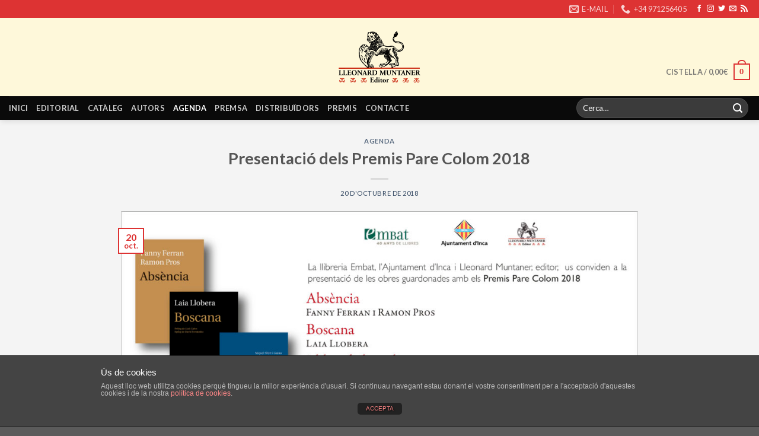

--- FILE ---
content_type: text/html; charset=UTF-8
request_url: https://www.lleonardmuntanereditor.cat/2018/10/20/presentacio-dels-premis-pare-colom-2018/
body_size: 12228
content:
<!DOCTYPE html>
<!--[if IE 9 ]> <html lang="ca" prefix="og: http://ogp.me/ns# fb: http://ogp.me/ns/fb#" class="ie9 loading-site no-js"> <![endif]-->
<!--[if IE 8 ]> <html lang="ca" prefix="og: http://ogp.me/ns# fb: http://ogp.me/ns/fb#" class="ie8 loading-site no-js"> <![endif]-->
<!--[if (gte IE 9)|!(IE)]><!--><html lang="ca" prefix="og: http://ogp.me/ns# fb: http://ogp.me/ns/fb#" class="loading-site no-js"> <!--<![endif]-->
<head>
	<meta charset="UTF-8" />
	<link rel="profile" href="https://gmpg.org/xfn/11" />
	<link rel="pingback" href="https://www.lleonardmuntanereditor.cat/xmlrpc.php" />

	<script>(function(html){html.className = html.className.replace(/\bno-js\b/,'js')})(document.documentElement);</script>
<title>Presentació dels Premis Pare Colom 2018 &#8211; Lleonard Muntaner Editor</title>
<meta name="viewport" content="width=device-width, initial-scale=1, maximum-scale=1" /><link rel='dns-prefetch' href='//fonts.googleapis.com' />
<link rel='dns-prefetch' href='//s.w.org' />
<link rel="alternate" type="application/rss+xml" title="Lleonard Muntaner Editor &raquo; canal d&#039;informació" href="https://www.lleonardmuntanereditor.cat/feed/" />
<link rel="alternate" type="application/rss+xml" title="Lleonard Muntaner Editor &raquo; Canal dels comentaris" href="https://www.lleonardmuntanereditor.cat/comments/feed/" />
<link rel="alternate" type="application/rss+xml" title="Lleonard Muntaner Editor &raquo; Presentació dels Premis Pare Colom 2018 Canal dels comentaris" href="https://www.lleonardmuntanereditor.cat/2018/10/20/presentacio-dels-premis-pare-colom-2018/feed/" />
		<script type="text/javascript">
			window._wpemojiSettings = {"baseUrl":"https:\/\/s.w.org\/images\/core\/emoji\/13.0.0\/72x72\/","ext":".png","svgUrl":"https:\/\/s.w.org\/images\/core\/emoji\/13.0.0\/svg\/","svgExt":".svg","source":{"concatemoji":"https:\/\/www.lleonardmuntanereditor.cat\/wp-includes\/js\/wp-emoji-release.min.js?ver=5.5"}};
			!function(e,a,t){var r,n,o,i,p=a.createElement("canvas"),s=p.getContext&&p.getContext("2d");function c(e,t){var a=String.fromCharCode;s.clearRect(0,0,p.width,p.height),s.fillText(a.apply(this,e),0,0);var r=p.toDataURL();return s.clearRect(0,0,p.width,p.height),s.fillText(a.apply(this,t),0,0),r===p.toDataURL()}function l(e){if(!s||!s.fillText)return!1;switch(s.textBaseline="top",s.font="600 32px Arial",e){case"flag":return!c([127987,65039,8205,9895,65039],[127987,65039,8203,9895,65039])&&(!c([55356,56826,55356,56819],[55356,56826,8203,55356,56819])&&!c([55356,57332,56128,56423,56128,56418,56128,56421,56128,56430,56128,56423,56128,56447],[55356,57332,8203,56128,56423,8203,56128,56418,8203,56128,56421,8203,56128,56430,8203,56128,56423,8203,56128,56447]));case"emoji":return!c([55357,56424,8205,55356,57212],[55357,56424,8203,55356,57212])}return!1}function d(e){var t=a.createElement("script");t.src=e,t.defer=t.type="text/javascript",a.getElementsByTagName("head")[0].appendChild(t)}for(i=Array("flag","emoji"),t.supports={everything:!0,everythingExceptFlag:!0},o=0;o<i.length;o++)t.supports[i[o]]=l(i[o]),t.supports.everything=t.supports.everything&&t.supports[i[o]],"flag"!==i[o]&&(t.supports.everythingExceptFlag=t.supports.everythingExceptFlag&&t.supports[i[o]]);t.supports.everythingExceptFlag=t.supports.everythingExceptFlag&&!t.supports.flag,t.DOMReady=!1,t.readyCallback=function(){t.DOMReady=!0},t.supports.everything||(n=function(){t.readyCallback()},a.addEventListener?(a.addEventListener("DOMContentLoaded",n,!1),e.addEventListener("load",n,!1)):(e.attachEvent("onload",n),a.attachEvent("onreadystatechange",function(){"complete"===a.readyState&&t.readyCallback()})),(r=t.source||{}).concatemoji?d(r.concatemoji):r.wpemoji&&r.twemoji&&(d(r.twemoji),d(r.wpemoji)))}(window,document,window._wpemojiSettings);
		</script>
		<style type="text/css">
img.wp-smiley,
img.emoji {
	display: inline !important;
	border: none !important;
	box-shadow: none !important;
	height: 1em !important;
	width: 1em !important;
	margin: 0 .07em !important;
	vertical-align: -0.1em !important;
	background: none !important;
	padding: 0 !important;
}
</style>
	<link rel='stylesheet' id='wp-block-library-css'  href='https://www.lleonardmuntanereditor.cat/wp-includes/css/dist/block-library/style.min.css?ver=5.5' type='text/css' media='all' />
<link rel='stylesheet' id='wc-block-vendors-style-css'  href='https://www.lleonardmuntanereditor.cat/wp-content/plugins/woocommerce/packages/woocommerce-blocks/build/vendors-style.css?ver=3.1.0' type='text/css' media='all' />
<link rel='stylesheet' id='wc-block-style-css'  href='https://www.lleonardmuntanereditor.cat/wp-content/plugins/woocommerce/packages/woocommerce-blocks/build/style.css?ver=3.1.0' type='text/css' media='all' />
<link rel='stylesheet' id='front-estilos-css'  href='https://www.lleonardmuntanereditor.cat/wp-content/plugins/asesor-cookies-para-la-ley-en-espana/html/front/estilos.css?ver=5.5' type='text/css' media='all' />
<link rel='stylesheet' id='contact-form-7-css'  href='https://www.lleonardmuntanereditor.cat/wp-content/plugins/contact-form-7/includes/css/styles.css?ver=4.5.1' type='text/css' media='all' />
<link rel='stylesheet' id='woof-css'  href='https://www.lleonardmuntanereditor.cat/wp-content/plugins/woocommerce-products-filter/css/front.css?ver=5.5' type='text/css' media='all' />
<link rel='stylesheet' id='chosen-drop-down-css'  href='https://www.lleonardmuntanereditor.cat/wp-content/plugins/woocommerce-products-filter/js/chosen/chosen.min.css?ver=5.5' type='text/css' media='all' />
<link rel='stylesheet' id='icheck-jquery-color-css'  href='https://www.lleonardmuntanereditor.cat/wp-content/plugins/woocommerce-products-filter/js/icheck/skins/flat/red.css?ver=5.5' type='text/css' media='all' />
<link rel='stylesheet' id='woof_by_text_html_items-css'  href='https://www.lleonardmuntanereditor.cat/wp-content/plugins/woocommerce-products-filter/ext/by_text/css/by_text.css?ver=5.5' type='text/css' media='all' />
<style id='woocommerce-inline-inline-css' type='text/css'>
.woocommerce form .form-row .required { visibility: visible; }
</style>
<link rel='stylesheet' id='flatsome-icons-css'  href='https://www.lleonardmuntanereditor.cat/wp-content/themes/flatsome/assets/css/fl-icons.css?ver=3.12' type='text/css' media='all' />
<link rel='stylesheet' id='flatsome-main-css'  href='https://www.lleonardmuntanereditor.cat/wp-content/themes/flatsome/assets/css/flatsome.css?ver=3.12.2' type='text/css' media='all' />
<link rel='stylesheet' id='flatsome-shop-css'  href='https://www.lleonardmuntanereditor.cat/wp-content/themes/flatsome/assets/css/flatsome-shop.css?ver=3.12.2' type='text/css' media='all' />
<link rel='stylesheet' id='flatsome-style-css'  href='https://www.lleonardmuntanereditor.cat/wp-content/themes/flatsome-child/style.css?ver=3.0' type='text/css' media='all' />
<link rel='stylesheet' id='flatsome-googlefonts-css'  href='//fonts.googleapis.com/css?family=Lato%3Aregular%2C700%2Cregular%2C700%7CDancing+Script%3Aregular%2C400&#038;display=swap&#038;ver=3.9' type='text/css' media='all' />
<script type='text/javascript' src='https://www.lleonardmuntanereditor.cat/wp-includes/js/jquery/jquery.js?ver=1.12.4-wp' id='jquery-js'></script>
<script type='text/javascript' id='front-principal-js-extra'>
/* <![CDATA[ */
var cdp_cookies_info = {"url_plugin":"https:\/\/www.lleonardmuntanereditor.cat\/wp-content\/plugins\/asesor-cookies-para-la-ley-en-espana\/plugin.php","url_admin_ajax":"https:\/\/www.lleonardmuntanereditor.cat\/wp-admin\/admin-ajax.php","comportamiento":"aceptar","posicion":"inferior","layout":"ventana"};
/* ]]> */
</script>
<script type='text/javascript' src='https://www.lleonardmuntanereditor.cat/wp-content/plugins/asesor-cookies-para-la-ley-en-espana/html/front/principal.js?ver=5.5' id='front-principal-js'></script>
<link rel="https://api.w.org/" href="https://www.lleonardmuntanereditor.cat/wp-json/" /><link rel="alternate" type="application/json" href="https://www.lleonardmuntanereditor.cat/wp-json/wp/v2/posts/3934" /><link rel="EditURI" type="application/rsd+xml" title="RSD" href="https://www.lleonardmuntanereditor.cat/xmlrpc.php?rsd" />
<link rel="wlwmanifest" type="application/wlwmanifest+xml" href="https://www.lleonardmuntanereditor.cat/wp-includes/wlwmanifest.xml" /> 
<link rel='prev' title='Presentació dels Premis Pare Colom 2018 &#8211; Inca' href='https://www.lleonardmuntanereditor.cat/2018/10/19/presentacio-dels-premis-pare-colom-2018-inca/' />
<link rel='next' title='Potery Party' href='https://www.lleonardmuntanereditor.cat/2018/10/26/potery-party/' />
<meta name="generator" content="WordPress 5.5" />
<meta name="generator" content="WooCommerce 4.4.1" />
<link rel="canonical" href="https://www.lleonardmuntanereditor.cat/2018/10/20/presentacio-dels-premis-pare-colom-2018/" />
<link rel='shortlink' href='https://www.lleonardmuntanereditor.cat/?p=3934' />
<link rel="alternate" type="application/json+oembed" href="https://www.lleonardmuntanereditor.cat/wp-json/oembed/1.0/embed?url=https%3A%2F%2Fwww.lleonardmuntanereditor.cat%2F2018%2F10%2F20%2Fpresentacio-dels-premis-pare-colom-2018%2F" />
<link rel="alternate" type="text/xml+oembed" href="https://www.lleonardmuntanereditor.cat/wp-json/oembed/1.0/embed?url=https%3A%2F%2Fwww.lleonardmuntanereditor.cat%2F2018%2F10%2F20%2Fpresentacio-dels-premis-pare-colom-2018%2F&#038;format=xml" />
<style type="text/css" media="print">
  #top-bar { display:none; }
  html { height: 100%; }
  body { min-height: 100%; }
  body { line-height: 1; }
  .entry-content {
    padding-top: 1;
    padding-bottom: 1;
  }
  .product-main { padding: 0px; }
  .col { padding-bottom: 0px; }
  th, td {
    padding: 2px;
    font-size: .7em;
  }
  .h1, h1 { font-size: 1em; }
  .product-info .breadcrumbs { font-size: .75em; }
  .product-info .price { font-size: 1em; }
  h1, h2, h3, h4, h5, h6, .heading-font, .banner h1, .banner h2 { font-weight: 400; }
  p { margin:0 }
  #logo { display: block; text-align: center; }
  .mobile-nav  { display:none; }
  .disponibilitat { display:none; }
  .share-icons { display:none; }
  .related-products-wrapper { display:none; }
  .image-tools { display:none; }
  .esdev-noticies-relacionades { display:none; }
  .large-4 {
    max-width: 33.33333%;
    -webkit-flex-basis: 33.33333%;
    -ms-flex-preferred-size: 33.33333%;
    flex-basis: 33.33333%;
}
  /*

  social-icons  { display:none; }
  related { display:none; }*/
</style>
    <style>.bg{opacity: 0; transition: opacity 1s; -webkit-transition: opacity 1s;} .bg-loaded{opacity: 1;}</style><!--[if IE]><link rel="stylesheet" type="text/css" href="https://www.lleonardmuntanereditor.cat/wp-content/themes/flatsome/assets/css/ie-fallback.css"><script src="//cdnjs.cloudflare.com/ajax/libs/html5shiv/3.6.1/html5shiv.js"></script><script>var head = document.getElementsByTagName('head')[0],style = document.createElement('style');style.type = 'text/css';style.styleSheet.cssText = ':before,:after{content:none !important';head.appendChild(style);setTimeout(function(){head.removeChild(style);}, 0);</script><script src="https://www.lleonardmuntanereditor.cat/wp-content/themes/flatsome/assets/libs/ie-flexibility.js"></script><![endif]-->	<noscript><style>.woocommerce-product-gallery{ opacity: 1 !important; }</style></noscript>
	<link rel="icon" href="https://www.lleonardmuntanereditor.cat/wp-content/uploads/2016/10/cropped-icon-120x120.png" sizes="32x32" />
<link rel="icon" href="https://www.lleonardmuntanereditor.cat/wp-content/uploads/2016/10/cropped-icon-300x300.png" sizes="192x192" />
<link rel="apple-touch-icon" href="https://www.lleonardmuntanereditor.cat/wp-content/uploads/2016/10/cropped-icon-300x300.png" />
<meta name="msapplication-TileImage" content="https://www.lleonardmuntanereditor.cat/wp-content/uploads/2016/10/cropped-icon-300x300.png" />
<style id="custom-css" type="text/css">:root {--primary-color: #DD3333;}.header-main{height: 132px}#logo img{max-height: 132px}#logo{width:138px;}#logo img{padding:4px 0;}.header-bottom{min-height: 38px}.header-top{min-height: 30px}.transparent .header-main{height: 147px}.transparent #logo img{max-height: 147px}.has-transparent + .page-title:first-of-type,.has-transparent + #main > .page-title,.has-transparent + #main > div > .page-title,.has-transparent + #main .page-header-wrapper:first-of-type .page-title{padding-top: 227px;}.header.show-on-scroll,.stuck .header-main{height:70px!important}.stuck #logo img{max-height: 70px!important}.search-form{ width: 51%;}.header-bg-color, .header-wrapper {background-color: #fef8da}.header-bottom {background-color: #0A0A0A}.header-main .nav > li > a{line-height: 16px }.header-wrapper:not(.stuck) .header-main .header-nav{margin-top: 50px }.stuck .header-main .nav > li > a{line-height: 50px }@media (max-width: 549px) {.header-main{height: 70px}#logo img{max-height: 70px}}/* Color */.accordion-title.active, .has-icon-bg .icon .icon-inner,.logo a, .primary.is-underline, .primary.is-link, .badge-outline .badge-inner, .nav-outline > li.active> a,.nav-outline >li.active > a, .cart-icon strong,[data-color='primary'], .is-outline.primary{color: #DD3333;}/* Color !important */[data-text-color="primary"]{color: #DD3333!important;}/* Background Color */[data-text-bg="primary"]{background-color: #DD3333;}/* Background */.scroll-to-bullets a,.featured-title, .label-new.menu-item > a:after, .nav-pagination > li > .current,.nav-pagination > li > span:hover,.nav-pagination > li > a:hover,.has-hover:hover .badge-outline .badge-inner,button[type="submit"], .button.wc-forward:not(.checkout):not(.checkout-button), .button.submit-button, .button.primary:not(.is-outline),.featured-table .title,.is-outline:hover, .has-icon:hover .icon-label,.nav-dropdown-bold .nav-column li > a:hover, .nav-dropdown.nav-dropdown-bold > li > a:hover, .nav-dropdown-bold.dark .nav-column li > a:hover, .nav-dropdown.nav-dropdown-bold.dark > li > a:hover, .is-outline:hover, .tagcloud a:hover,.grid-tools a, input[type='submit']:not(.is-form), .box-badge:hover .box-text, input.button.alt,.nav-box > li > a:hover,.nav-box > li.active > a,.nav-pills > li.active > a ,.current-dropdown .cart-icon strong, .cart-icon:hover strong, .nav-line-bottom > li > a:before, .nav-line-grow > li > a:before, .nav-line > li > a:before,.banner, .header-top, .slider-nav-circle .flickity-prev-next-button:hover svg, .slider-nav-circle .flickity-prev-next-button:hover .arrow, .primary.is-outline:hover, .button.primary:not(.is-outline), input[type='submit'].primary, input[type='submit'].primary, input[type='reset'].button, input[type='button'].primary, .badge-inner{background-color: #DD3333;}/* Border */.nav-vertical.nav-tabs > li.active > a,.scroll-to-bullets a.active,.nav-pagination > li > .current,.nav-pagination > li > span:hover,.nav-pagination > li > a:hover,.has-hover:hover .badge-outline .badge-inner,.accordion-title.active,.featured-table,.is-outline:hover, .tagcloud a:hover,blockquote, .has-border, .cart-icon strong:after,.cart-icon strong,.blockUI:before, .processing:before,.loading-spin, .slider-nav-circle .flickity-prev-next-button:hover svg, .slider-nav-circle .flickity-prev-next-button:hover .arrow, .primary.is-outline:hover{border-color: #DD3333}.nav-tabs > li.active > a{border-top-color: #DD3333}.widget_shopping_cart_content .blockUI.blockOverlay:before { border-left-color: #DD3333 }.woocommerce-checkout-review-order .blockUI.blockOverlay:before { border-left-color: #DD3333 }/* Fill */.slider .flickity-prev-next-button:hover svg,.slider .flickity-prev-next-button:hover .arrow{fill: #DD3333;}body{font-family:"Lato", sans-serif}body{font-weight: 0}.nav > li > a {font-family:"Lato", sans-serif;}.mobile-sidebar-levels-2 .nav > li > ul > li > a {font-family:"Lato", sans-serif;}.nav > li > a {font-weight: 700;}.mobile-sidebar-levels-2 .nav > li > ul > li > a {font-weight: 700;}h1,h2,h3,h4,h5,h6,.heading-font, .off-canvas-center .nav-sidebar.nav-vertical > li > a{font-family: "Lato", sans-serif;}h1,h2,h3,h4,h5,h6,.heading-font,.banner h1,.banner h2{font-weight: 700;}.alt-font{font-family: "Dancing Script", sans-serif;}.alt-font{font-weight: 400!important;}@media screen and (min-width: 550px){.products .box-vertical .box-image{min-width: 400px!important;width: 400px!important;}}.label-new.menu-item > a:after{content:"Nou";}.label-hot.menu-item > a:after{content:"Calent";}.label-sale.menu-item > a:after{content:"Oferta";}.label-popular.menu-item > a:after{content:"Popular";}</style>		<style type="text/css" id="wp-custom-css">
			.out-of-stock-label {
	display: none !important;
}

.out-of-stock {
  color: red;
}

.product-info p.stock {
  font-size: 1.2em;
}

.out-of-stock {
  color: unset;
  display: none;
}		</style>
		        <style type="text/css">
                </style>
        <script type="text/javascript">
            if (typeof woof_lang_custom == 'undefined') {
                var woof_lang_custom = {};//!!important
            }
            woof_lang_custom.woof_text = "By text";

            var woof_text_autocomplete = 0;
            var woof_text_autocomplete_items = 10;
                        woof_text_autocomplete =0;
                woof_text_autocomplete_items =10;
        
            var woof_post_links_in_autocomplete = 0;
                        woof_post_links_in_autocomplete =0;
        
            var how_to_open_links = 0;
                        how_to_open_links =0;
        
        </script>
        

        <script type="text/javascript">

            var woof_ajaxurl = "https://www.lleonardmuntanereditor.cat/wp-admin/admin-ajax.php";

            var woof_lang = {
                'orderby': "orderby",
                'perpage': "per page",
                'pricerange': "price range",
                'menu_order': "menu order",
                'popularity': "popularity",
                'rating': "rating",
                'price': "price low to high",
                'price-desc': "price high to low"
            };

            if (typeof woof_lang_custom == 'undefined') {
                var woof_lang_custom = {};//!!important
            }

            //***

            var woof_is_mobile = 0;
        
            var woof_is_permalink =1;

            var woof_shop_page = "";
        
            var woof_really_curr_tax = {};

            var woof_show_price_search_button = 0;
        
            var swoof_search_slug = "swoof";

        
            var icheck_skin = {};
                                    icheck_skin.skin = "flat";
                icheck_skin.color = "red";
        
            var is_woof_use_chosen =1;

            var woof_current_page_link = location.protocol + '//' + location.host + location.pathname;
            //***lets remove pagination from woof_current_page_link
            woof_current_page_link = woof_current_page_link.replace(/\page\/[0-9]+/, "");
                            woof_current_page_link = "https://www.lleonardmuntanereditor.cat/cataleg/";
                            var woof_link = 'https://www.lleonardmuntanereditor.cat/wp-content/plugins/woocommerce-products-filter/';

            var woof_current_values = '[]';
            //+++
            var woof_lang_loading = "Loading ...";

                        woof_lang_loading = "Carregant ...";
        
            var woof_lang_show_products_filter = "show products filter";
            var woof_lang_hide_products_filter = "hide products filter";
            var woof_lang_pricerange = "price range";

            //+++

            var woof_use_beauty_scroll =0;
            //+++
            var woof_autosubmit =1;
            var woof_ajaxurl = "https://www.lleonardmuntanereditor.cat/wp-admin/admin-ajax.php";
            var woof_submit_link = "";
            var woof_is_ajax = 0;
            var woof_ajax_redraw = 0;
            var woof_ajax_page_num =1;
            var woof_ajax_first_done = false;
            var woof_checkboxes_slide_flag = true;


            //toggles
            var woof_toggle_type = "text";

            var woof_toggle_closed_text = "-";
            var woof_toggle_opened_text = "+";

            var woof_toggle_closed_image = "https://www.lleonardmuntanereditor.cat/wp-content/plugins/woocommerce-products-filter/img/plus3.png";
            var woof_toggle_opened_image = "https://www.lleonardmuntanereditor.cat/wp-content/plugins/woocommerce-products-filter/img/minus3.png";


            //indexes which can be displayed in red buttons panel
                    var woof_accept_array = ["min_price", "orderby", "perpage", "woof_text","product_visibility","product_cat","product_tag","coleccio"];

        

            var woof_overlay_skin = "default";
            jQuery(function () {
                woof_current_values = jQuery.parseJSON(woof_current_values);
                if (woof_current_values.length == 0) {
                    woof_current_values = {};
                }

            });
            //***
            //for extensions

            var woof_ext_init_functions = null;
                        woof_ext_init_functions = '{"by_text":"woof_init_text"}';
        

            //***
            function woof_js_after_ajax_done() {
                jQuery(document).trigger('woof_ajax_done');
                    }
        </script>
        
<!-- START - Facebook Open Graph, Google+ and Twitter Card Tags 2.0.8.2 -->
 <!-- Facebook Open Graph -->
  <meta property="og:locale" content="ca_ES"/>
  <meta property="og:site_name" content="Lleonard Muntaner Editor"/>
  <meta property="og:title" content="Presentació dels Premis Pare Colom 2018"/>
  <meta property="og:url" content="https://www.lleonardmuntanereditor.cat/2018/10/20/presentacio-dels-premis-pare-colom-2018/"/>
  <meta property="og:type" content="article"/>
  <meta property="og:description" content="Presentació dels Premis Pare Colom 2018"/>
  <meta property="og:image" content="https://www.lleonardmuntanereditor.cat/wp-content/uploads/2018/09/convit_premis-inca-palma.jpg"/>
  <meta property="article:published_time" content="2018-10-20T19:00:14+02:00"/>
  <meta property="article:modified_time" content="2018-09-28T11:01:02+02:00" />
  <meta property="og:updated_time" content="2018-09-28T11:01:02+02:00" />
  <meta property="article:section" content="Agenda"/>
 <!-- Google+ / Schema.org -->
  <meta itemprop="name" content="Presentació dels Premis Pare Colom 2018"/>
  <meta itemprop="description" content="Presentació dels Premis Pare Colom 2018"/>
  <meta itemprop="image" content="https://www.lleonardmuntanereditor.cat/wp-content/uploads/2018/09/convit_premis-inca-palma.jpg"/>
 <!-- Twitter Cards -->
  <meta name="twitter:title" content="Presentació dels Premis Pare Colom 2018"/>
  <meta name="twitter:url" content="https://www.lleonardmuntanereditor.cat/2018/10/20/presentacio-dels-premis-pare-colom-2018/"/>
  <meta name="twitter:description" content="Presentació dels Premis Pare Colom 2018"/>
  <meta name="twitter:image" content="https://www.lleonardmuntanereditor.cat/wp-content/uploads/2018/09/convit_premis-inca-palma.jpg"/>
  <meta name="twitter:card" content="summary_large_image"/>
 <!-- SEO -->
 <!-- Misc. tags -->
<!-- END - Facebook Open Graph, Google+ and Twitter Card Tags 2.0.8.2 -->

</head>

<body data-rsssl=1 class="post-template-default single single-post postid-3934 single-format-standard theme-flatsome woocommerce-no-js header-shadow lightbox nav-dropdown-has-arrow">


<a class="skip-link screen-reader-text" href="#main">Skip to content</a>

<div id="wrapper">

	
	<header id="header" class="header header-full-width has-sticky sticky-jump">
		<div class="header-wrapper">
			<div id="top-bar" class="header-top hide-for-sticky nav-dark">
    <div class="flex-row container">
      <div class="flex-col hide-for-medium flex-left">
          <ul class="nav nav-left medium-nav-center nav-small  nav-divided">
                        </ul>
      </div>

      <div class="flex-col hide-for-medium flex-center">
          <ul class="nav nav-center nav-small  nav-divided">
                        </ul>
      </div>

      <div class="flex-col hide-for-medium flex-right">
         <ul class="nav top-bar-nav nav-right nav-small  nav-divided">
              <li class="header-contact-wrapper">
		<ul id="header-contact" class="nav nav-divided nav-uppercase header-contact">
		
						<li class="">
			  <a href="mailto:editorial@lleonardmuntanereditor.cat" class="tooltip" title="editorial@lleonardmuntanereditor.cat">
				  <i class="icon-envelop" style="font-size:16px;"></i>			       <span>
			       	E-MAIL			       </span>
			  </a>
			</li>
					
			
						<li class="">
			  <a href="tel:+34 971256405" class="tooltip" title="+34 971256405">
			     <i class="icon-phone" style="font-size:16px;"></i>			      <span>+34 971256405</span>
			  </a>
			</li>
				</ul>
</li><li class="html header-social-icons ml-0">
	<div class="social-icons follow-icons" ><a href="https://www.facebook.com/lleonard.muntanereditor/" target="_blank" data-label="Facebook"  rel="noopener noreferrer nofollow" class="icon plain facebook tooltip" title="Seguiu-nos a Facebook"><i class="icon-facebook" ></i></a><a href="https://www.instagram.com/lleonard_muntaner_editor/" target="_blank" rel="noopener noreferrer nofollow" data-label="Instagram" class="icon plain  instagram tooltip" title="Seguiu-nos a Instagram"><i class="icon-instagram" ></i></a><a href="https://twitter.com/LleonardEditor" target="_blank"  data-label="Twitter"  rel="noopener noreferrer nofollow" class="icon plain  twitter tooltip" title="Seguiu-nos a Twitter"><i class="icon-twitter" ></i></a><a href="mailto:editorial@lleonardmuntanereditor.cat" data-label="E-mail"  rel="nofollow" class="icon plain  email tooltip" title="Envia'ns un email"><i class="icon-envelop" ></i></a><a href="https://www.lleonardmuntanereditor.cat/rss" target="_blank" rel="noopener noreferrer nofollow" data-label="RSS Feed" class="icon plain  rss tooltip" title="Subscribir-se a los RSS"><i class="icon-feed" ></i></a></div></li>          </ul>
      </div>

            <div class="flex-col show-for-medium flex-grow">
          <ul class="nav nav-center nav-small mobile-nav  nav-divided">
              <li class="header-contact-wrapper">
		<ul id="header-contact" class="nav nav-divided nav-uppercase header-contact">
		
						<li class="">
			  <a href="mailto:editorial@lleonardmuntanereditor.cat" class="tooltip" title="editorial@lleonardmuntanereditor.cat">
				  <i class="icon-envelop" style="font-size:16px;"></i>			       <span>
			       	E-MAIL			       </span>
			  </a>
			</li>
					
			
						<li class="">
			  <a href="tel:+34 971256405" class="tooltip" title="+34 971256405">
			     <i class="icon-phone" style="font-size:16px;"></i>			      <span>+34 971256405</span>
			  </a>
			</li>
				</ul>
</li><li class="html header-social-icons ml-0">
	<div class="social-icons follow-icons" ><a href="https://www.facebook.com/lleonard.muntanereditor/" target="_blank" data-label="Facebook"  rel="noopener noreferrer nofollow" class="icon plain facebook tooltip" title="Seguiu-nos a Facebook"><i class="icon-facebook" ></i></a><a href="https://www.instagram.com/lleonard_muntaner_editor/" target="_blank" rel="noopener noreferrer nofollow" data-label="Instagram" class="icon plain  instagram tooltip" title="Seguiu-nos a Instagram"><i class="icon-instagram" ></i></a><a href="https://twitter.com/LleonardEditor" target="_blank"  data-label="Twitter"  rel="noopener noreferrer nofollow" class="icon plain  twitter tooltip" title="Seguiu-nos a Twitter"><i class="icon-twitter" ></i></a><a href="mailto:editorial@lleonardmuntanereditor.cat" data-label="E-mail"  rel="nofollow" class="icon plain  email tooltip" title="Envia'ns un email"><i class="icon-envelop" ></i></a><a href="https://www.lleonardmuntanereditor.cat/rss" target="_blank" rel="noopener noreferrer nofollow" data-label="RSS Feed" class="icon plain  rss tooltip" title="Subscribir-se a los RSS"><i class="icon-feed" ></i></a></div></li>          </ul>
      </div>
      
    </div>
</div>
<div id="masthead" class="header-main show-logo-center hide-for-sticky">
      <div class="header-inner flex-row container logo-center medium-logo-center" role="navigation">

          <!-- Logo -->
          <div id="logo" class="flex-col logo">
            <!-- Header logo -->
<a href="https://www.lleonardmuntanereditor.cat/" title="Lleonard Muntaner Editor" rel="home">
    <img width="138" height="132" src="https://www.lleonardmuntanereditor.cat/wp-content/uploads/2016/10/logolleonard.png" class="header_logo header-logo" alt="Lleonard Muntaner Editor"/><img  width="138" height="132" src="https://www.lleonardmuntanereditor.cat/wp-content/uploads/2016/10/logolleonard.png" class="header-logo-dark" alt="Lleonard Muntaner Editor"/></a>
          </div>

          <!-- Mobile Left Elements -->
          <div class="flex-col show-for-medium flex-left">
            <ul class="mobile-nav nav nav-left ">
              <li class="nav-icon has-icon">
  		<a href="#" data-open="#main-menu" data-pos="left" data-bg="main-menu-overlay" data-color="" class="is-small" aria-label="Menu" aria-controls="main-menu" aria-expanded="false">
		
		  <i class="icon-menu" ></i>
		  		</a>
	</li>            </ul>
          </div>

          <!-- Left Elements -->
          <div class="flex-col hide-for-medium flex-left
            ">
            <ul class="header-nav header-nav-main nav nav-left  nav-uppercase" >
                          </ul>
          </div>

          <!-- Right Elements -->
          <div class="flex-col hide-for-medium flex-right">
            <ul class="header-nav header-nav-main nav nav-right  nav-uppercase">
              <li class="cart-item has-icon has-dropdown">

<a href="https://www.lleonardmuntanereditor.cat/cistella/" title="Cistella" class="header-cart-link is-small">


<span class="header-cart-title">
   Cistella   /      <span class="cart-price"><span class="woocommerce-Price-amount amount"><bdi>0,00<span class="woocommerce-Price-currencySymbol">&euro;</span></bdi></span></span>
  </span>

    <span class="cart-icon image-icon">
    <strong>0</strong>
  </span>
  </a>

 <ul class="nav-dropdown nav-dropdown-default">
    <li class="html widget_shopping_cart">
      <div class="widget_shopping_cart_content">
        

	<p class="woocommerce-mini-cart__empty-message">No hi ha productes a la cistella.</p>


      </div>
    </li>
     </ul>

</li>
            </ul>
          </div>

          <!-- Mobile Right Elements -->
          <div class="flex-col show-for-medium flex-right">
            <ul class="mobile-nav nav nav-right ">
              <li class="header-search header-search-lightbox has-icon">
	<div class="header-button">		<a href="#search-lightbox" aria-label="Cerca" data-open="#search-lightbox" data-focus="input.search-field"
		class="icon primary button circle is-small">
		<i class="icon-search" style="font-size:16px;"></i></a>
		</div>
		
	<div id="search-lightbox" class="mfp-hide dark text-center">
		<div class="searchform-wrapper ux-search-box relative form-flat is-large"><form role="search" method="get" class="searchform" action="https://www.lleonardmuntanereditor.cat/">
	<div class="flex-row relative">
						<div class="flex-col flex-grow">
			<label class="screen-reader-text" for="woocommerce-product-search-field-0">Cerca de:</label>
			<input type="search" id="woocommerce-product-search-field-0" class="search-field mb-0" placeholder="Cerca&hellip;" value="" name="s" />
			<input type="hidden" name="post_type" value="product" />
					</div>
		<div class="flex-col">
			<button type="submit" value="Cerca" class="ux-search-submit submit-button secondary button icon mb-0">
				<i class="icon-search" ></i>			</button>
		</div>
	</div>
	<div class="live-search-results text-left z-top"></div>
</form>
</div>	</div>
</li>
<li class="cart-item has-icon">

      <a href="https://www.lleonardmuntanereditor.cat/cistella/" class="header-cart-link off-canvas-toggle nav-top-link is-small" data-open="#cart-popup" data-class="off-canvas-cart" title="Cistella" data-pos="right">
  
    <span class="cart-icon image-icon">
    <strong>0</strong>
  </span>
  </a>


  <!-- Cart Sidebar Popup -->
  <div id="cart-popup" class="mfp-hide widget_shopping_cart">
  <div class="cart-popup-inner inner-padding">
      <div class="cart-popup-title text-center">
          <h4 class="uppercase">Cistella</h4>
          <div class="is-divider"></div>
      </div>
      <div class="widget_shopping_cart_content">
          

	<p class="woocommerce-mini-cart__empty-message">No hi ha productes a la cistella.</p>


      </div>
             <div class="cart-sidebar-content relative"></div>  </div>
  </div>

</li>
            </ul>
          </div>

      </div>
     
            <div class="container"><div class="top-divider full-width"></div></div>
      </div><div id="wide-nav" class="header-bottom wide-nav nav-dark hide-for-medium">
    <div class="flex-row container">

                        <div class="flex-col hide-for-medium flex-left">
                <ul class="nav header-nav header-bottom-nav nav-left  nav-uppercase">
                    <li id="menu-item-31" class="menu-item menu-item-type-custom menu-item-object-custom menu-item-home menu-item-31"><a href="https://www.lleonardmuntanereditor.cat/" class="nav-top-link">Inici</a></li>
<li id="menu-item-55" class="menu-item menu-item-type-post_type menu-item-object-page menu-item-55"><a href="https://www.lleonardmuntanereditor.cat/editorial/" class="nav-top-link">Editorial</a></li>
<li id="menu-item-32" class="menu-item menu-item-type-post_type menu-item-object-page menu-item-32"><a href="https://www.lleonardmuntanereditor.cat/cataleg/" class="nav-top-link">Catàleg</a></li>
<li id="menu-item-111" class="menu-item menu-item-type-post_type menu-item-object-page menu-item-111"><a href="https://www.lleonardmuntanereditor.cat/autors/" class="nav-top-link">Autors</a></li>
<li id="menu-item-81" class="menu-item menu-item-type-taxonomy menu-item-object-category current-post-ancestor current-menu-parent current-post-parent menu-item-81 active"><a href="https://www.lleonardmuntanereditor.cat/category/agenda/" class="nav-top-link">Agenda</a></li>
<li id="menu-item-82" class="menu-item menu-item-type-taxonomy menu-item-object-category menu-item-82"><a href="https://www.lleonardmuntanereditor.cat/category/premsa/" class="nav-top-link">Premsa</a></li>
<li id="menu-item-30" class="menu-item menu-item-type-post_type menu-item-object-page menu-item-30"><a href="https://www.lleonardmuntanereditor.cat/distribuidors/" class="nav-top-link">Distribuïdors</a></li>
<li id="menu-item-15838" class="menu-item menu-item-type-post_type menu-item-object-page menu-item-15838"><a href="https://www.lleonardmuntanereditor.cat/premis/" class="nav-top-link">Premis</a></li>
<li id="menu-item-146" class="menu-item menu-item-type-post_type menu-item-object-page menu-item-146"><a href="https://www.lleonardmuntanereditor.cat/contacte/" class="nav-top-link">Contacte</a></li>
                </ul>
            </div>
            
            
                        <div class="flex-col hide-for-medium flex-right flex-grow">
              <ul class="nav header-nav header-bottom-nav nav-right  nav-uppercase">
                   <li class="header-search-form search-form html relative has-icon">
	<div class="header-search-form-wrapper">
		<div class="searchform-wrapper ux-search-box relative form-flat is-normal"><form role="search" method="get" class="searchform" action="https://www.lleonardmuntanereditor.cat/">
	<div class="flex-row relative">
						<div class="flex-col flex-grow">
			<label class="screen-reader-text" for="woocommerce-product-search-field-1">Cerca de:</label>
			<input type="search" id="woocommerce-product-search-field-1" class="search-field mb-0" placeholder="Cerca&hellip;" value="" name="s" />
			<input type="hidden" name="post_type" value="product" />
					</div>
		<div class="flex-col">
			<button type="submit" value="Cerca" class="ux-search-submit submit-button secondary button icon mb-0">
				<i class="icon-search" ></i>			</button>
		</div>
	</div>
	<div class="live-search-results text-left z-top"></div>
</form>
</div>	</div>
</li>              </ul>
            </div>
            
            
    </div>
</div>

<div class="header-bg-container fill"><div class="header-bg-image fill"></div><div class="header-bg-color fill"></div></div>		</div>
	</header>

	
	<main id="main" class="">

<div id="content" class="blog-wrapper blog-single page-wrapper">
	
<div class="row align-center">
	<div class="large-10 col">
	
	


<article id="post-3934" class="post-3934 post type-post status-publish format-standard has-post-thumbnail hentry category-agenda">
	<div class="article-inner ">
		<header class="entry-header">
	<div class="entry-header-text entry-header-text-top text-center">
		<h6 class="entry-category is-xsmall">
	<a href="https://www.lleonardmuntanereditor.cat/category/agenda/" rel="category tag">Agenda</a></h6>

<h1 class="entry-title">Presentació dels Premis Pare Colom 2018</h1>
<div class="entry-divider is-divider small"></div>

	<div class="entry-meta uppercase is-xsmall">
		<span class="posted-on"><a href="https://www.lleonardmuntanereditor.cat/2018/10/20/presentacio-dels-premis-pare-colom-2018/" rel="bookmark"><time class="entry-date published" datetime="2018-10-20T19:00:14+02:00">20 d&#039;octubre de 2018</time><time class="updated" datetime="2018-09-28T11:01:02+02:00">28 de setembre de 2018</time></a></span>	</div>
	</div>
						<div class="entry-image relative">
				<a href="https://www.lleonardmuntanereditor.cat/2018/10/20/presentacio-dels-premis-pare-colom-2018/">
    <img width="1020" height="481" src="https://www.lleonardmuntanereditor.cat/wp-content/uploads/2018/09/convit_premis-inca-palma-1024x483.jpg" class="attachment-large size-large wp-post-image" alt="" loading="lazy" srcset="https://www.lleonardmuntanereditor.cat/wp-content/uploads/2018/09/convit_premis-inca-palma-1024x483.jpg 1024w, https://www.lleonardmuntanereditor.cat/wp-content/uploads/2018/09/convit_premis-inca-palma-300x141.jpg 300w, https://www.lleonardmuntanereditor.cat/wp-content/uploads/2018/09/convit_premis-inca-palma-768x362.jpg 768w, https://www.lleonardmuntanereditor.cat/wp-content/uploads/2018/09/convit_premis-inca-palma-1536x724.jpg 1536w, https://www.lleonardmuntanereditor.cat/wp-content/uploads/2018/09/convit_premis-inca-palma-2048x965.jpg 2048w, https://www.lleonardmuntanereditor.cat/wp-content/uploads/2018/09/convit_premis-inca-palma-400x189.jpg 400w" sizes="(max-width: 1020px) 100vw, 1020px" /></a>
				<div class="badge absolute top post-date badge-outline">
	<div class="badge-inner">
		<span class="post-date-day">20</span><br>
		<span class="post-date-month is-small">oct.</span>
	</div>
</div>			</div>
			</header>
		<div class="entry-content single-page">




<div class="blog-share text-center"><div class="is-divider medium"></div><div class="social-icons share-icons share-row relative" ><a href="whatsapp://send?text=Presentaci%C3%B3%20dels%20Premis%20Pare%20Colom%202018 - https://www.lleonardmuntanereditor.cat/2018/10/20/presentacio-dels-premis-pare-colom-2018/" data-action="share/whatsapp/share" class="icon button circle is-outline tooltip whatsapp show-for-medium" title="Share on WhatsApp"><i class="icon-whatsapp"></i></a><a href="//www.facebook.com/sharer.php?u=https://www.lleonardmuntanereditor.cat/2018/10/20/presentacio-dels-premis-pare-colom-2018/" data-label="Facebook" onclick="window.open(this.href,this.title,'width=500,height=500,top=300px,left=300px');  return false;" rel="noopener noreferrer nofollow" target="_blank" class="icon button circle is-outline tooltip facebook" title="Compartir a Facebook"><i class="icon-facebook" ></i></a><a href="//twitter.com/share?url=https://www.lleonardmuntanereditor.cat/2018/10/20/presentacio-dels-premis-pare-colom-2018/" onclick="window.open(this.href,this.title,'width=500,height=500,top=300px,left=300px');  return false;" rel="noopener noreferrer nofollow" target="_blank" class="icon button circle is-outline tooltip twitter" title="Compartir a Twitter"><i class="icon-twitter" ></i></a><a href="mailto:enteryour@addresshere.com?subject=Presentaci%C3%B3%20dels%20Premis%20Pare%20Colom%202018&amp;body=Check%20this%20out:%20https://www.lleonardmuntanereditor.cat/2018/10/20/presentacio-dels-premis-pare-colom-2018/" rel="nofollow" class="icon button circle is-outline tooltip email" title="Envia per email"><i class="icon-envelop" ></i></a></div></div></div><!-- .entry-content2 -->

<!-- Lleonard Muntaner <footer class="entry-meta text-center"> -->
<!-- Lleonard Muntaner </footer>--><!-- .entry-meta -->



	</div>
</article>




<div id="comments" class="comments-area">

	
	
	
	
</div>
	</div>

</div>

</div>


</main>

<footer id="footer" class="footer-wrapper">

	
<!-- FOOTER 1 -->

<!-- FOOTER 2 -->



<div class="absolute-footer dark medium-text-center small-text-center">
  <div class="container clearfix">

    
    <div class="footer-primary pull-left">
              <div class="menu-menu_inferior-container"><ul id="menu-menu_inferior" class="links footer-nav uppercase"><li id="menu-item-15877" class="menu-item menu-item-type-post_type menu-item-object-page menu-item-15877"><a href="https://www.lleonardmuntanereditor.cat/avis-legal/">Avís legal</a></li>
<li id="menu-item-15872" class="menu-item menu-item-type-post_type menu-item-object-page menu-item-15872"><a href="https://www.lleonardmuntanereditor.cat/politica-de-privacitat/">Política de privacitat</a></li>
<li id="menu-item-15941" class="menu-item menu-item-type-post_type menu-item-object-page menu-item-15941"><a href="https://www.lleonardmuntanereditor.cat/politica-de-venda-entrega-anullacions-i-devolucions/">Política de venda, entrega, anul·lacions i devolucions</a></li>
</ul></div>            <div class="copyright-footer">
        Copyright 2026 &copy; <strong>Lleonard Muntaner Editor</strong>      </div>
          </div>
  </div>
</div>
<a href="#top" class="back-to-top button icon invert plain fixed bottom z-1 is-outline hide-for-medium circle" id="top-link"><i class="icon-angle-up" ></i></a>

</footer>

</div>

<div id="main-menu" class="mobile-sidebar no-scrollbar mfp-hide">
	<div class="sidebar-menu no-scrollbar ">
		<ul class="nav nav-sidebar nav-vertical nav-uppercase">
			<li class="header-search-form search-form html relative has-icon">
	<div class="header-search-form-wrapper">
		<div class="searchform-wrapper ux-search-box relative form-flat is-normal"><form role="search" method="get" class="searchform" action="https://www.lleonardmuntanereditor.cat/">
	<div class="flex-row relative">
						<div class="flex-col flex-grow">
			<label class="screen-reader-text" for="woocommerce-product-search-field-2">Cerca de:</label>
			<input type="search" id="woocommerce-product-search-field-2" class="search-field mb-0" placeholder="Cerca&hellip;" value="" name="s" />
			<input type="hidden" name="post_type" value="product" />
					</div>
		<div class="flex-col">
			<button type="submit" value="Cerca" class="ux-search-submit submit-button secondary button icon mb-0">
				<i class="icon-search" ></i>			</button>
		</div>
	</div>
	<div class="live-search-results text-left z-top"></div>
</form>
</div>	</div>
</li><li class="menu-item menu-item-type-custom menu-item-object-custom menu-item-home menu-item-31"><a href="https://www.lleonardmuntanereditor.cat/">Inici</a></li>
<li class="menu-item menu-item-type-post_type menu-item-object-page menu-item-55"><a href="https://www.lleonardmuntanereditor.cat/editorial/">Editorial</a></li>
<li class="menu-item menu-item-type-post_type menu-item-object-page menu-item-32"><a href="https://www.lleonardmuntanereditor.cat/cataleg/">Catàleg</a></li>
<li class="menu-item menu-item-type-post_type menu-item-object-page menu-item-111"><a href="https://www.lleonardmuntanereditor.cat/autors/">Autors</a></li>
<li class="menu-item menu-item-type-taxonomy menu-item-object-category current-post-ancestor current-menu-parent current-post-parent menu-item-81"><a href="https://www.lleonardmuntanereditor.cat/category/agenda/">Agenda</a></li>
<li class="menu-item menu-item-type-taxonomy menu-item-object-category menu-item-82"><a href="https://www.lleonardmuntanereditor.cat/category/premsa/">Premsa</a></li>
<li class="menu-item menu-item-type-post_type menu-item-object-page menu-item-30"><a href="https://www.lleonardmuntanereditor.cat/distribuidors/">Distribuïdors</a></li>
<li class="menu-item menu-item-type-post_type menu-item-object-page menu-item-15838"><a href="https://www.lleonardmuntanereditor.cat/premis/">Premis</a></li>
<li class="menu-item menu-item-type-post_type menu-item-object-page menu-item-146"><a href="https://www.lleonardmuntanereditor.cat/contacte/">Contacte</a></li>
		</ul>
	</div>
</div>
<!-- HTML del pié de página -->
<div class="cdp-cookies-alerta  cdp-cookies-layout-ventana cdp-cookies-pos-inferior cdp-cookies-textos-izq cdp-cookies-tema-gris">
	<div class="cdp-cookies-texto">
		<h4 style="font-size:15px !important;line-height:15px !important">Ús de cookies</h4><p style="font-size:12px !important;line-height:12px !important">Aquest lloc web utilitza cookies perquè tingueu la millor experiència d'usuari. Si continuau navegant estau donant el vostre consentiment per a l'acceptació d'aquestes cookies i de la nostra <a href="https://www.lleonardmuntanereditor.cat/politica-de-cookies/" style="font-size:12px !important;line-height:12px !important">política de cookies</a>.</p>
		<a href="javascript:;" class="cdp-cookies-boton-cerrar">ACCEPTA</a>
	</div>
</div>
    <div id="login-form-popup" class="lightbox-content mfp-hide">
            <div class="woocommerce-notices-wrapper"></div>
<div class="account-container lightbox-inner">

	
			<div class="account-login-inner">

				<h3 class="uppercase">Inicia una sessió</h3>

				<form class="woocommerce-form woocommerce-form-login login" method="post">

					
					<p class="woocommerce-form-row woocommerce-form-row--wide form-row form-row-wide">
						<label for="username">Nom d&#039;usuari o adreça de correu electrònic&nbsp;<span class="required">*</span></label>
						<input type="text" class="woocommerce-Input woocommerce-Input--text input-text" name="username" id="username" autocomplete="username" value="" />					</p>
					<p class="woocommerce-form-row woocommerce-form-row--wide form-row form-row-wide">
						<label for="password">Contrasenya&nbsp;<span class="required">*</span></label>
						<input class="woocommerce-Input woocommerce-Input--text input-text" type="password" name="password" id="password" autocomplete="current-password" />
					</p>

					
					<p class="form-row">
						<label class="woocommerce-form__label woocommerce-form__label-for-checkbox woocommerce-form-login__rememberme">
							<input class="woocommerce-form__input woocommerce-form__input-checkbox" name="rememberme" type="checkbox" id="rememberme" value="forever" /> <span>Recorda&#039;m</span>
						</label>
						<input type="hidden" id="woocommerce-login-nonce" name="woocommerce-login-nonce" value="fe1a588583" /><input type="hidden" name="_wp_http_referer" value="/2018/10/20/presentacio-dels-premis-pare-colom-2018/" />						<button type="submit" class="woocommerce-button button woocommerce-form-login__submit" name="login" value="Entra">Entra</button>
					</p>
					<p class="woocommerce-LostPassword lost_password">
						<a href="https://www.lleonardmuntanereditor.cat/wp-login.php?action=lostpassword">Heu perdut la vostra contrasenya?</a>
					</p>

					
				</form>
			</div>

			
</div>

          </div>
  	<script type="text/javascript">
		var c = document.body.className;
		c = c.replace(/woocommerce-no-js/, 'woocommerce-js');
		document.body.className = c;
	</script>
	<script type='text/javascript' src='https://www.lleonardmuntanereditor.cat/wp-content/plugins/contact-form-7/includes/js/jquery.form.min.js?ver=3.51.0-2014.06.20' id='jquery-form-js'></script>
<script type='text/javascript' id='contact-form-7-js-extra'>
/* <![CDATA[ */
var _wpcf7 = {"loaderUrl":"https:\/\/www.lleonardmuntanereditor.cat\/wp-content\/plugins\/contact-form-7\/images\/ajax-loader.gif","recaptcha":{"messages":{"empty":"Please verify that you are not a robot."}},"sending":"Enviant\u2026"};
/* ]]> */
</script>
<script type='text/javascript' src='https://www.lleonardmuntanereditor.cat/wp-content/plugins/contact-form-7/includes/js/scripts.js?ver=4.5.1' id='contact-form-7-js'></script>
<script type='text/javascript' src='https://www.lleonardmuntanereditor.cat/wp-content/plugins/woocommerce/assets/js/jquery-blockui/jquery.blockUI.min.js?ver=2.70' id='jquery-blockui-js'></script>
<script type='text/javascript' id='wc-add-to-cart-js-extra'>
/* <![CDATA[ */
var wc_add_to_cart_params = {"ajax_url":"\/wp-admin\/admin-ajax.php","wc_ajax_url":"\/?wc-ajax=%%endpoint%%","i18n_view_cart":"Visualitza la cistella","cart_url":"https:\/\/www.lleonardmuntanereditor.cat\/cistella\/","is_cart":"","cart_redirect_after_add":"no"};
/* ]]> */
</script>
<script type='text/javascript' src='https://www.lleonardmuntanereditor.cat/wp-content/plugins/woocommerce/assets/js/frontend/add-to-cart.min.js?ver=4.4.1' id='wc-add-to-cart-js'></script>
<script type='text/javascript' src='https://www.lleonardmuntanereditor.cat/wp-content/plugins/woocommerce/assets/js/js-cookie/js.cookie.min.js?ver=2.1.4' id='js-cookie-js'></script>
<script type='text/javascript' id='woocommerce-js-extra'>
/* <![CDATA[ */
var woocommerce_params = {"ajax_url":"\/wp-admin\/admin-ajax.php","wc_ajax_url":"\/?wc-ajax=%%endpoint%%"};
/* ]]> */
</script>
<script type='text/javascript' src='https://www.lleonardmuntanereditor.cat/wp-content/plugins/woocommerce/assets/js/frontend/woocommerce.min.js?ver=4.4.1' id='woocommerce-js'></script>
<script type='text/javascript' id='wc-cart-fragments-js-extra'>
/* <![CDATA[ */
var wc_cart_fragments_params = {"ajax_url":"\/wp-admin\/admin-ajax.php","wc_ajax_url":"\/?wc-ajax=%%endpoint%%","cart_hash_key":"wc_cart_hash_a30417ebdf626c835511a5368d211d90","fragment_name":"wc_fragments_a30417ebdf626c835511a5368d211d90","request_timeout":"5000"};
/* ]]> */
</script>
<script type='text/javascript' src='https://www.lleonardmuntanereditor.cat/wp-content/plugins/woocommerce/assets/js/frontend/cart-fragments.min.js?ver=4.4.1' id='wc-cart-fragments-js'></script>
<script type='text/javascript' src='https://www.lleonardmuntanereditor.cat/wp-content/themes/flatsome/inc/extensions/flatsome-live-search/flatsome-live-search.js?ver=3.12.2' id='flatsome-live-search-js'></script>
<script type='text/javascript' src='https://www.lleonardmuntanereditor.cat/wp-includes/js/hoverIntent.min.js?ver=1.8.1' id='hoverIntent-js'></script>
<script type='text/javascript' id='flatsome-js-js-extra'>
/* <![CDATA[ */
var flatsomeVars = {"ajaxurl":"https:\/\/www.lleonardmuntanereditor.cat\/wp-admin\/admin-ajax.php","rtl":"","sticky_height":"70","lightbox":{"close_markup":"<button title=\"%title%\" type=\"button\" class=\"mfp-close\"><svg xmlns=\"http:\/\/www.w3.org\/2000\/svg\" width=\"28\" height=\"28\" viewBox=\"0 0 24 24\" fill=\"none\" stroke=\"currentColor\" stroke-width=\"2\" stroke-linecap=\"round\" stroke-linejoin=\"round\" class=\"feather feather-x\"><line x1=\"18\" y1=\"6\" x2=\"6\" y2=\"18\"><\/line><line x1=\"6\" y1=\"6\" x2=\"18\" y2=\"18\"><\/line><\/svg><\/button>","close_btn_inside":false},"user":{"can_edit_pages":false},"i18n":{"mainMenu":"Men\u00fa Principal"},"options":{"cookie_notice_version":"1"}};
/* ]]> */
</script>
<script type='text/javascript' src='https://www.lleonardmuntanereditor.cat/wp-content/themes/flatsome/assets/js/flatsome.js?ver=3.12.2' id='flatsome-js-js'></script>
<script type='text/javascript' src='https://www.lleonardmuntanereditor.cat/wp-content/themes/flatsome/assets/js/woocommerce.js?ver=3.12.2' id='flatsome-theme-woocommerce-js-js'></script>
<script type='text/javascript' src='https://www.lleonardmuntanereditor.cat/wp-includes/js/wp-embed.min.js?ver=5.5' id='wp-embed-js'></script>
<script type='text/javascript' src='https://www.lleonardmuntanereditor.cat/wp-content/plugins/woocommerce-products-filter/js/icheck/icheck.min.js?ver=5.5' id='icheck-jquery-js'></script>
<script type='text/javascript' src='https://www.lleonardmuntanereditor.cat/wp-content/plugins/woocommerce-products-filter/js/front.js?ver=5.5' id='woof_front-js'></script>
<script type='text/javascript' src='https://www.lleonardmuntanereditor.cat/wp-content/plugins/woocommerce-products-filter/js/html_types/radio.js?ver=5.5' id='woof_radio_html_items-js'></script>
<script type='text/javascript' src='https://www.lleonardmuntanereditor.cat/wp-content/plugins/woocommerce-products-filter/js/html_types/checkbox.js?ver=5.5' id='woof_checkbox_html_items-js'></script>
<script type='text/javascript' src='https://www.lleonardmuntanereditor.cat/wp-content/plugins/woocommerce-products-filter/js/html_types/select.js?ver=5.5' id='woof_select_html_items-js'></script>
<script type='text/javascript' src='https://www.lleonardmuntanereditor.cat/wp-content/plugins/woocommerce-products-filter/js/html_types/mselect.js?ver=5.5' id='woof_mselect_html_items-js'></script>
<script type='text/javascript' src='https://www.lleonardmuntanereditor.cat/wp-content/plugins/woocommerce-products-filter/ext/by_text/js/by_text.js?ver=5.5' id='woof_by_text_html_items-js'></script>
<script type='text/javascript' src='https://www.lleonardmuntanereditor.cat/wp-content/plugins/woocommerce-products-filter/js/chosen/chosen.jquery.min.js?ver=5.5' id='chosen-drop-down-js'></script>
<script type='text/javascript' id='zxcvbn-async-js-extra'>
/* <![CDATA[ */
var _zxcvbnSettings = {"src":"https:\/\/www.lleonardmuntanereditor.cat\/wp-includes\/js\/zxcvbn.min.js"};
/* ]]> */
</script>
<script type='text/javascript' src='https://www.lleonardmuntanereditor.cat/wp-includes/js/zxcvbn-async.min.js?ver=1.0' id='zxcvbn-async-js'></script>
<script type='text/javascript' src='https://www.lleonardmuntanereditor.cat/wp-includes/js/dist/vendor/wp-polyfill.min.js?ver=7.4.4' id='wp-polyfill-js'></script>
<script type='text/javascript' id='wp-polyfill-js-after'>
( 'fetch' in window ) || document.write( '<script src="https://www.lleonardmuntanereditor.cat/wp-includes/js/dist/vendor/wp-polyfill-fetch.min.js?ver=3.0.0"></scr' + 'ipt>' );( document.contains ) || document.write( '<script src="https://www.lleonardmuntanereditor.cat/wp-includes/js/dist/vendor/wp-polyfill-node-contains.min.js?ver=3.42.0"></scr' + 'ipt>' );( window.DOMRect ) || document.write( '<script src="https://www.lleonardmuntanereditor.cat/wp-includes/js/dist/vendor/wp-polyfill-dom-rect.min.js?ver=3.42.0"></scr' + 'ipt>' );( window.URL && window.URL.prototype && window.URLSearchParams ) || document.write( '<script src="https://www.lleonardmuntanereditor.cat/wp-includes/js/dist/vendor/wp-polyfill-url.min.js?ver=3.6.4"></scr' + 'ipt>' );( window.FormData && window.FormData.prototype.keys ) || document.write( '<script src="https://www.lleonardmuntanereditor.cat/wp-includes/js/dist/vendor/wp-polyfill-formdata.min.js?ver=3.0.12"></scr' + 'ipt>' );( Element.prototype.matches && Element.prototype.closest ) || document.write( '<script src="https://www.lleonardmuntanereditor.cat/wp-includes/js/dist/vendor/wp-polyfill-element-closest.min.js?ver=2.0.2"></scr' + 'ipt>' );
</script>
<script type='text/javascript' src='https://www.lleonardmuntanereditor.cat/wp-includes/js/dist/i18n.min.js?ver=bb7c3c45d012206bfcd73d6a31f84d9e' id='wp-i18n-js'></script>
<script type='text/javascript' id='password-strength-meter-js-extra'>
/* <![CDATA[ */
var pwsL10n = {"unknown":"Pot\u00e8ncia desconeguda de la contrasenya","short":"Molt feble","bad":"Feble","good":"Mitjana","strong":"Forta","mismatch":"No coincideix"};
/* ]]> */
</script>
<script type='text/javascript' id='password-strength-meter-js-translations'>
( function( domain, translations ) {
	var localeData = translations.locale_data[ domain ] || translations.locale_data.messages;
	localeData[""].domain = domain;
	wp.i18n.setLocaleData( localeData, domain );
} )( "default", {"translation-revision-date":"2020-08-19 13:34:55+0000","generator":"GlotPress\/3.0.0-alpha.2","domain":"messages","locale_data":{"messages":{"":{"domain":"messages","plural-forms":"nplurals=2; plural=n != 1;","lang":"ca"},"%1$s is deprecated since version %2$s! Use %3$s instead. Please consider writing more inclusive code.":["La funci\u00f3 %1$s \u00e9s obsoleta des de la versi\u00f3 %2$s! Useu %3$s per contra. Considereu l'escriptura de codi m\u00e9s inclusiu."]}},"comment":{"reference":"wp-admin\/js\/password-strength-meter.js"}} );
</script>
<script type='text/javascript' src='https://www.lleonardmuntanereditor.cat/wp-admin/js/password-strength-meter.min.js?ver=5.5' id='password-strength-meter-js'></script>
<script type='text/javascript' id='wc-password-strength-meter-js-extra'>
/* <![CDATA[ */
var wc_password_strength_meter_params = {"min_password_strength":"3","stop_checkout":"","i18n_password_error":"Introdu\u00efu una contrasenya m\u00e9s robusta.","i18n_password_hint":"Pista: \u00e9s recomanable que la contrasenya sigui almenys de dotze car\u00e0cters. Per fer-la m\u00e9s robusta, feu servir lletres maj\u00fascules i min\u00fascules, nombres i signes com ara ! \" ? $ % ^ & )."};
/* ]]> */
</script>
<script type='text/javascript' src='https://www.lleonardmuntanereditor.cat/wp-content/plugins/woocommerce/assets/js/frontend/password-strength-meter.min.js?ver=4.4.1' id='wc-password-strength-meter-js'></script>

                <style type="text/css">
        
        


        

                /***** START: hiding submit button of the price slider ******/
                .woof_price_search_container .price_slider_amount button.button{
                    display: none;
                }

                .woof_price_search_container .price_slider_amount .price_label{
                    text-align: left !important;
                }

                .woof .widget_price_filter .price_slider_amount .button {
                    float: left;
                }

                /***** END: hiding submit button of the price slider ******/


        



                        .woof_edit_view{
                    display: none;
                }
        
        </style>
        




        <a href="https://megakemayoran.com/produk/">https://megakemayoran.com/produk/</a>
<a href="https://tp.fkip.ulm.ac.id/toto/">situs toto</a>
</body>
</html>